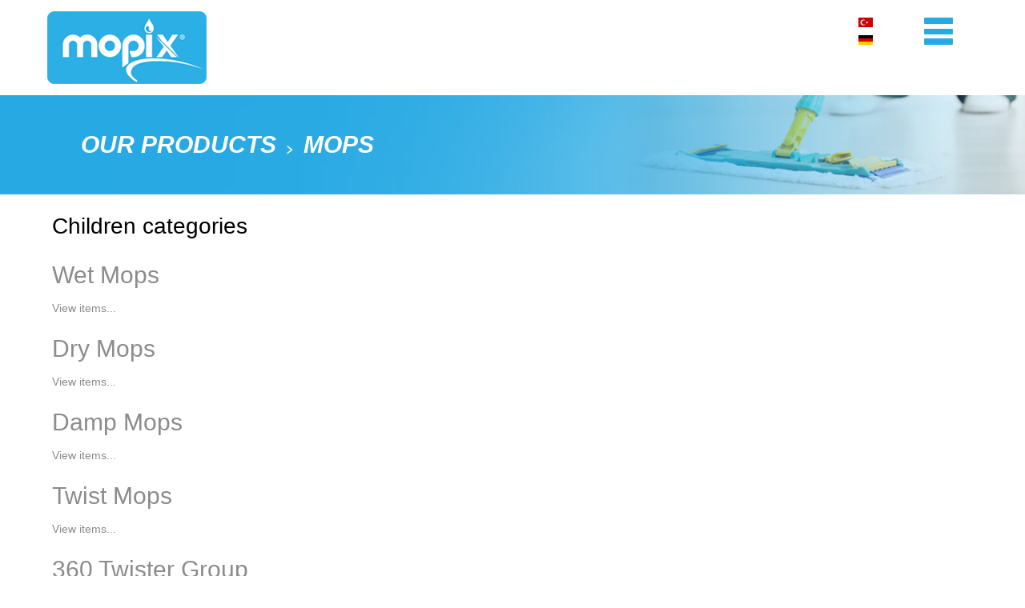

--- FILE ---
content_type: text/html; charset=utf-8
request_url: https://mopix.eu/en/our-products/mops.html
body_size: 3911
content:
<!DOCTYPE html>
<html prefix="og: http://ogp.me/ns#" lang="en-gb" dir="ltr">
<head>
    <base href="https://mopix.eu/en/our-products/mops.html" />    
    <script>
    var themeHasJQuery = !!window.jQuery;
</script>
<script src="/templates/mopix/jquery.js?version=1.0.951"></script>
<script>
    window._$ = jQuery.noConflict(themeHasJQuery);
</script>
    <meta name="viewport" content="width=device-width, initial-scale=1.0">
<script src="/templates/mopix/bootstrap.min.js?version=1.0.951"></script>
<!--[if lte IE 9]>
<script src="/templates/mopix/layout.ie.js?version=1.0.951"></script>
<link rel="stylesheet" href="/templates/mopix/layout.ie.css?version=1.0.951" media="screen"/>
<![endif]-->
<script src="/templates/mopix/layout.core.js?version=1.0.951"></script>
<script src="/templates/mopix/CloudZoom.js?version=1.0.951" type="text/javascript"></script>
    
    <meta http-equiv="content-type" content="text/html; charset=utf-8" />
	<meta property="og:url" content="https://mopix.eu/en/our-products/mops.html" />
	<meta property="og:type" content="website" />
	<meta property="og:title" content="MOPS" />
	<meta name="twitter:card" content="summary" />
	<meta name="twitter:title" content="MOPS" />
	<meta name="generator" content="Joomla! - Open Source Content Management" />
	<title>MOPS</title>
	<link href="/en/our-products/mops.html" rel="canonical" />
	<link href="https://cdnjs.cloudflare.com/ajax/libs/simple-line-icons/2.4.1/css/simple-line-icons.min.css" rel="stylesheet" type="text/css" />
	<link href="/components/com_k2/css/k2.css?v=2.11.20230505" rel="stylesheet" type="text/css" />
	<link href="/media/mod_languages/css/template.css" rel="stylesheet" type="text/css" />
	<script type="application/json" class="joomla-script-options new">{"csrf.token":"de5178ad00b5a9aafe89f6444940fd4b","system.paths":{"root":"","base":""}}</script>
	<script src="/templates/mopix/js/jui/jquery.min.js?18dc0aa1637fc1c104c46019ebd16d49" type="text/javascript"></script>
	<script src="/templates/mopix/js/jui/jquery-noconflict.js?18dc0aa1637fc1c104c46019ebd16d49" type="text/javascript"></script>
	<script src="/media/jui/js/jquery-migrate.min.js?18dc0aa1637fc1c104c46019ebd16d49" type="text/javascript"></script>
	<script src="/media/k2/assets/js/k2.frontend.js?v=2.11.20230505&sitepath=/" type="text/javascript"></script>
	<script src="/templates/mopix/js/jui/bootstrap.min.js?18dc0aa1637fc1c104c46019ebd16d49" type="text/javascript"></script>
	<script src="/media/system/js/core.js?18dc0aa1637fc1c104c46019ebd16d49" type="text/javascript"></script>
        <link rel="stylesheet" href="/templates/mopix/css/bootstrap.css?version=1.0.951" media="screen" />
            <link rel="stylesheet" href="/templates/mopix/css/template.css?version=1.0.951" media="screen" />
            <script src="/templates/mopix/script.js?version=1.0.951"></script>
    
</head>
<body class=" bootstrap bd-body-2  bd-pagebackground  bd-margins">
    <header class=" bd-headerarea-1 bd-margins">
        <div data-affix
     data-offset=""
     data-fix-at-screen="top"
     data-clip-at-control="top"
     
 data-enable-lg
     
 data-enable-md
     
 data-enable-sm
     
     class=" bd-affix-2 bd-no-margins bd-margins "><section class=" bd-section-3 bd-tagstyles  " id="section3" data-section-title="">
    <div class="bd-container-inner bd-margins clearfix">
        <div class=" bd-layoutbox-3 bd-page-width  bd-no-margins clearfix">
    <div class="bd-container-inner">
        <div class=" bd-layoutbox-6 bd-no-margins bd-no-margins clearfix">
    <div class="bd-container-inner">
        <a class=" bd-logo-2 bd-no-margins" href="/">
<img class=" bd-imagestyles-18" src="https://mopix.eu/templates/mopix/images/designer/40586f024b5874ce0c122acbda5b4347_MopixLogo2.png"
 alt="Mopix">
</a>
    </div>
</div>
	
		<div class=" bd-layoutbox-11 bd-no-margins bd-no-margins clearfix">
    <div class="bd-container-inner">
                    
        <nav class=" bd-hmenu-1"  data-responsive-menu="true" data-responsive-levels="expand on click" data-responsive-type="offcanvas" data-offcanvas-delay="0ms" data-offcanvas-duration="1100ms" data-offcanvas-timing-function="ease">
                        
                <div class=" bd-menuoverlay-4 bd-menu-overlay"></div>
                <div class=" bd-responsivemenu-11 collapse-button">
    <div class="bd-container-inner">
        <div class="bd-menuitem-29 ">
            <a  data-toggle="collapse"
                data-target=".bd-hmenu-1 .collapse-button + .navbar-collapse"
                href="#" onclick="return false;">
                    <span></span>
            </a>
        </div>
    </div>
</div>
                <div class="navbar-collapse collapse width">
            <div class=" bd-horizontalmenu-4 clearfix">
    <div class="bd-container-inner">
        
                
<ul class=" bd-menu-7 nav navbar-left nav-pills" >
                        
        <li class=" bd-menuitem-25 bd-toplevel-item  item-102 ">
<a href="/en/"><span>Home</span></a></li>                        
        <li class=" bd-menuitem-25 bd-toplevel-item  item-126 ">
<a href="/en/about-us.html"><span>ABOUT US</span></a></li>                        
        <li class=" bd-menuitem-25 bd-toplevel-item bd-submenu-icon-only item-127  deeper parent">
<a class="  active" href="/en/our-products.html"><span>OUR PRODUCTS</span></a>        <div class="bd-menu-8-popup">
                            <ul class=" bd-menu-8  bd-no-margins">
                                            
        <li class=" bd-menuitem-26 bd-sub-item item-138  current">
<a class="  active" href="/en/our-products/mops.html"><span>MOPS</span></a></li>                        
        <li class=" bd-menuitem-26 bd-sub-item item-139 ">
<a href="/en/our-products/cleaning-cloths.html"><span>CLEANING CLOTHS</span></a></li>                        
        <li class=" bd-menuitem-26 bd-sub-item item-140 ">
<a href="/en/our-products/cleaning-equipment.html"><span>CLEANING EQUIPMENT</span></a></li></ul></div></li>                        
        <li class=" bd-menuitem-25 bd-toplevel-item  item-128 ">
<a href="/en/proposal-form.html"><span>PROPOSAL FORM</span></a></li>                        
        <li class=" bd-menuitem-25 bd-toplevel-item  item-129 ">
<a href="/en/contact-us.html"><span>Contact us</span></a></li>                </ul>        
    </div>
</div>                <div class="bd-menu-close-icon">
    <a href="#" class="bd-icon  bd-icon-74"></a>
</div>
            
                </div>
                    </nav>
        
        </div>
</div>
	
		<div class=" bd-layoutbox-7 bd-no-margins bd-no-margins clearfix">
    <div class="bd-container-inner">
                    
        <div class=" bd-language-4" data-responsive-menu="true" data-responsive-levels="expand on click" data-levels="expand on hover">
                            
	<ul class="lang-inline">
						<li class="" dir="ltr">
			<a href="/tr/">
							<img src="/media/mod_languages/images/tr_tr.gif" alt="Türkçe (Türkiye)" title="Türkçe (Türkiye)" />						</a>
			</li>
								<li class="" dir="ltr">
			<a href="/de/">
							<img src="/media/mod_languages/images/de_de.gif" alt="Deutsch (Deutschland)" title="Deutsch (Deutschland)" />						</a>
			</li>
							</ul>

                    </div>
        
        </div>
</div>
    </div>
</div>
    </div>
</section></div>
</header>
	
		<section class=" bd-section-9 bd-tagstyles bd-no-margins" id="section11" data-section-title="Section">
    <div class="bd-container-inner bd-margins clearfix">
                
<div class=" bd-breadcrumbs-6 ">
    <div class="bd-container-inner">
        <ol class="breadcrumb">
                                    <li>
                    <div class=" bd-breadcrumbslink-6">
    <a  href="/en/our-products.html">OUR PRODUCTS</a>
</div>
                    </li>
                                <li class="active">
                    <span class=" bd-breadcrumbstext-6">
    <span>MOPS</span>
</span>
                </li>
                    </ol>
    </div>
</div>

        </div>
</section>
	
		<div class=" bd-stretchtobottom-7 bd-stretch-to-bottom" data-control-selector=".bd-contentlayout-2">
<div class="bd-contentlayout-2  bd-sheetstyles-6  bd-no-margins bd-margins" >
    <div class="bd-container-inner">

        <div class="bd-flex-vertical bd-stretch-inner bd-contentlayout-offset">
            
                     <div class="bd-flex-horizontal bd-flex-wide bd-no-margins">
                
                         <div class="bd-flex-vertical bd-flex-wide bd-no-margins">
                    

                    <div class=" bd-layoutitemsbox-18 bd-flex-wide bd-no-margins">
    <div class=" bd-content-2">
    <!-- Start K2 Category Layout -->
<div id="k2Container" class="itemListView">
    
    
        <!-- Blocks for current category and subcategories -->
    <div class="itemListCategoriesBlock">
        
                <!-- Subcategories -->
        <div class="itemListSubCategories">
            <h3>Children categories</h3>

                                    <div class="subCategoryContainer" style="width:33.3%;">
                <div class="subCategory">
                    
                                        <!-- Subcategory title -->
                    <h2>
                        <a href="/en/our-products/mops/itemlist/category/43-wet-mops.html">
                            Wet Mops                        </a>
                    </h2>
                    
                    
                    <!-- Subcategory more... -->
                    <a class="subCategoryMore" href="/en/our-products/mops/itemlist/category/43-wet-mops.html">
                        View items...                    </a>

                    <div class="clr"></div>
                </div>
            </div>
                                                <div class="subCategoryContainer" style="width:33.3%;">
                <div class="subCategory">
                    
                                        <!-- Subcategory title -->
                    <h2>
                        <a href="/en/our-products/mops/itemlist/category/44-dry-mops.html">
                            Dry Mops                        </a>
                    </h2>
                    
                    
                    <!-- Subcategory more... -->
                    <a class="subCategoryMore" href="/en/our-products/mops/itemlist/category/44-dry-mops.html">
                        View items...                    </a>

                    <div class="clr"></div>
                </div>
            </div>
                                                <div class="subCategoryContainer subCategoryContainerLast" style="width:33.3%;">
                <div class="subCategory">
                    
                                        <!-- Subcategory title -->
                    <h2>
                        <a href="/en/our-products/mops/itemlist/category/45-damp-mops.html">
                            Damp Mops                        </a>
                    </h2>
                    
                    
                    <!-- Subcategory more... -->
                    <a class="subCategoryMore" href="/en/our-products/mops/itemlist/category/45-damp-mops.html">
                        View items...                    </a>

                    <div class="clr"></div>
                </div>
            </div>
                        <div class="clr"></div>
                                                <div class="subCategoryContainer" style="width:33.3%;">
                <div class="subCategory">
                    
                                        <!-- Subcategory title -->
                    <h2>
                        <a href="/en/our-products/mops/itemlist/category/46-twist-mops.html">
                            Twist Mops                        </a>
                    </h2>
                    
                    
                    <!-- Subcategory more... -->
                    <a class="subCategoryMore" href="/en/our-products/mops/itemlist/category/46-twist-mops.html">
                        View items...                    </a>

                    <div class="clr"></div>
                </div>
            </div>
                                                <div class="subCategoryContainer" style="width:33.3%;">
                <div class="subCategory">
                    
                                        <!-- Subcategory title -->
                    <h2>
                        <a href="/en/our-products/mops/itemlist/category/47-360-twister-group.html">
                            360 Twister Group                        </a>
                    </h2>
                    
                    
                    <!-- Subcategory more... -->
                    <a class="subCategoryMore" href="/en/our-products/mops/itemlist/category/47-360-twister-group.html">
                        View items...                    </a>

                    <div class="clr"></div>
                </div>
            </div>
                                                <div class="subCategoryContainer subCategoryContainerLast" style="width:33.3%;">
                <div class="subCategory">
                    
                                        <!-- Subcategory title -->
                    <h2>
                        <a href="/en/our-products/mops/itemlist/category/48-tablet-mops.html">
                            Tablet Mops                        </a>
                    </h2>
                    
                    
                    <!-- Subcategory more... -->
                    <a class="subCategoryMore" href="/en/our-products/mops/itemlist/category/48-tablet-mops.html">
                        View items...                    </a>

                    <div class="clr"></div>
                </div>
            </div>
                        <div class="clr"></div>
                        
            <div class="clr"></div>
        </div>
            </div>
    
    </div>
<!-- End K2 Category Layout -->

<!-- JoomlaWorks "K2" (v2.11.20230505) | Learn more about K2 at https://getk2.org --></div>
</div>

                    
                </div>
                
            </div>
            
        </div>

    </div>
</div></div>
	
		<div data-affix
     data-offset=""
     data-fix-at-screen="bottom"
     data-clip-at-control="bottom"
     
 data-enable-lg
     
 data-enable-md
     
 data-enable-sm
     
     class=" bd-affix-1 bd-no-margins bd-margins ">
<div class=" bd-stretchtobottom-1 bd-stretch-to-bottom" data-control-selector=".bd-footerarea-1"><footer class=" bd-footerarea-1   bd-margins">
        <div class=" bd-parallaxbackground-1 bd-parallax-bg-effect" data-control-selector=".bd-section-2"><section class=" bd-section-2 bd-page-width bd-tagstyles  " id="section4" data-section-title="Footer Four Columns Dark">
    <div class="bd-container-inner bd-margins clearfix">
        <div class=" bd-layoutcontainer-11 bd-columns bd-no-margins">
    <div class="bd-container-inner">
        <div class="container-fluid">
            <div class="row 
 bd-row-flex 
 bd-row-align-top">
                <div class=" bd-columnwrapper-18 
 col-lg-3
 col-md-3
 col-sm-6">
    <div class="bd-layoutcolumn-18 bd-column" ><div class="bd-vertical-align-wrapper">    
        <div class=" bd-joomlaposition-6 clearfix" >
            <div class=" bd-block-7 bd-no-margins bd-own-margins " >
            
    <div class="bd-blockcontent bd-tagstyles">
        

<div class="custom"  >
	<h2><span style="color: #27a9e3;">About us</span></h2>
<p>The competence and "Know-How" of MOPIX starts with the production of microfiber, plush, mop fabric and yarn, and extends to the final mop and cleaning cloth production. A high-quality mop; It is produced by considering dozens of components, including the right yarn, the right fabric, the right production technology, and an innovative and environmentalist approach. ... <a href="/en/about-us.html">More</a></p></div>
    </div>
    
</div>
        </div>
        </div></div>
</div>
	
		<div class=" bd-columnwrapper-25 
 col-lg-3
 col-md-3
 col-sm-6">
    <div class="bd-layoutcolumn-25 bd-column" ><div class="bd-vertical-align-wrapper">    
        <div class=" bd-joomlaposition-8 clearfix" >
            <div class=" bd-block-9 bd-no-margins bd-own-margins " >
            
    <div class="bd-blockcontent bd-tagstyles">
        

<div class="custom"  >
	<h2><span style="color: #27a9e3;">Our Product Groups</span></h2>
<p><a href="/en/our-products/mops.html">MOPS</a></p>
<p><a href="/en/our-products/cleaning-cloths.html">CLEANING CLOTH</a></p>
<p><a href="/en/our-products/cleaning-equipment.html">CLEANING EQUIPMENT</a></p></div>
    </div>
    
</div>
        </div>
        </div></div>
</div>
	
		<div class=" bd-columnwrapper-27 
 col-lg-2
 col-md-3
 col-sm-6">
    <div class="bd-layoutcolumn-27 bd-column" ><div class="bd-vertical-align-wrapper">    
        <div class=" bd-joomlaposition-10 clearfix" >
            <div class=" bd-block bd-own-margins " >
            
    <div class="bd-blockcontent bd-tagstyles">
        

<div class="custom"  >
	<h2><span style="color: #27a9e3;">Menu</span></h2>
<p><a href="/en/">HOME PAGE</a></p>
<p><a href="/en/about-us.html">ABOUT US</a></p>
<p><a href="/en/our-products.html">OUR PRODUCTS</a></p>
<p><a href="/en/proposal-form.html">PROPOSAL FORM</a></p>
<p><a href="/en/contact-us.html">CONTACT US</a></p></div>
    </div>
    
</div>
        </div>
        </div></div>
</div>
	
		<div class=" bd-columnwrapper-29 
 col-lg-4
 col-md-3
 col-sm-6">
    <div class="bd-layoutcolumn-29 bd-column" ><div class="bd-vertical-align-wrapper">    
        <div class=" bd-joomlaposition-12 clearfix" >
            <div class=" bd-block bd-own-margins " >
            
    <div class="bd-blockcontent bd-tagstyles">
        

<div class="custom"  >
	<h2><span style="color: #27a9e3;">Contact us</span></h2>
<p>Salzstraße 22, 78532 <strong>Tuttlingen Deutschland</strong></p>
<p>+49 7461 77368</p>
<p>info@mopix.eu<br />https://mopix.eu</p></div>
    </div>
    
</div>
        </div>
        </div></div>
</div>
	
		<div class=" bd-columnwrapper-30 
 col-lg-12
 col-sm-3">
    <div class="bd-layoutcolumn-30 bd-column" ><div class="bd-vertical-align-wrapper"><p class=" bd-textblock-36 bd-content-element">
    © <b>2023 </b>Copyright. <b>ALPSAN </b>Kimya Pazarlama Temizlik Ekipmanları San. Tic. Ltd. Şti. All Rights Reserved.</p>
	
		<p class=" bd-textblock-37 bd-content-element">
    <a href="http://reksa.net" target="_blank">
    Web Tasarım</a></p></div></div>
</div>
            </div>
        </div>
    </div>
</div>
    </div>
</section></div>
</footer></div>
</div>
	
		<div data-smooth-scroll data-animation-time="250" class=" bd-smoothscroll-3"><a href="#" class=" bd-backtotop-1 ">
    <span class="bd-icon-66 bd-icon "></span>
</a></div>
</body>
</html>